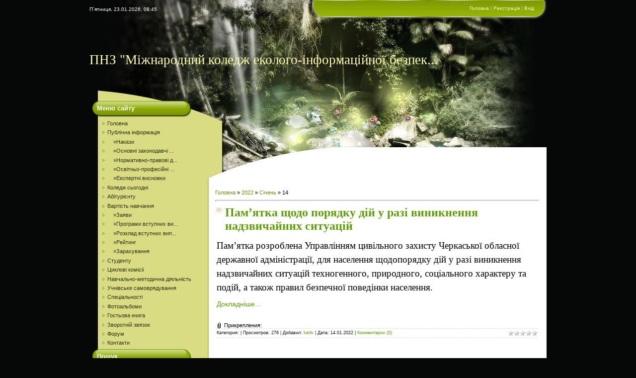

--- FILE ---
content_type: text/html; charset=UTF-8
request_url: https://keitk.at.ua/news/2022-01-14
body_size: 7585
content:
<!DOCTYPE html>
<html>
<head>

	<script type="text/javascript">new Image().src = "//counter.yadro.ru/hit;ucoznet?r"+escape(document.referrer)+(screen&&";s"+screen.width+"*"+screen.height+"*"+(screen.colorDepth||screen.pixelDepth))+";u"+escape(document.URL)+";"+Date.now();</script>
	<script type="text/javascript">new Image().src = "//counter.yadro.ru/hit;ucoz_desktop_ad?r"+escape(document.referrer)+(screen&&";s"+screen.width+"*"+screen.height+"*"+(screen.colorDepth||screen.pixelDepth))+";u"+escape(document.URL)+";"+Date.now();</script>
<meta http-equiv="content-type" content="text/html; charset=UTF-8">
<meta http-equiv="X-UA-Compatible" content="IE=edge" />
<title>14 Січня 2022 - Офіційний сайт</title>


<link type="text/css" rel="StyleSheet" href="/.s/src/css/956.css" />

	<link rel="stylesheet" href="/.s/src/base.min.css?v=221108" />
	<link rel="stylesheet" href="/.s/src/layer4.min.css?v=221108" />

	<script src="/.s/src/jquery-3.6.0.min.js"></script>
	
	<script src="/.s/src/uwnd.min.js?v=221108"></script>
	<script src="//s759.ucoz.net/cgi/uutils.fcg?a=uSD&ca=2&ug=999&isp=0&r=0.381588141397312"></script>
	<link rel="stylesheet" href="/.s/src/ulightbox/ulightbox.min.css" />
	<link rel="stylesheet" href="/.s/src/social.css" />
	<script src="/.s/src/ulightbox/ulightbox.min.js"></script>
	<script>
/* --- UCOZ-JS-DATA --- */
window.uCoz = {"site":{"id":"2keitk","domain":null,"host":"keitk.at.ua"},"layerType":4,"ssid":"224540646766475651616","language":"uk","uLightboxType":1,"module":"news","country":"US","sign":{"5458":"Уперед","7254":"Змінити розмір","5255":"Помічник","7287":"Перейти на сторінку з фотографією.","3125":"Закрити","7251":"Запитаний контент не може бути завантажений<br/>Будь ласка, спробуйте пізніше.","7252":"Попередній","7253":"Розпочати слайдшоу"}};
/* --- UCOZ-JS-CODE --- */

		function eRateEntry(select, id, a = 65, mod = 'news', mark = +select.value, path = '', ajax, soc) {
			if (mod == 'shop') { path = `/${ id }/edit`; ajax = 2; }
			( !!select ? confirm(select.selectedOptions[0].textContent.trim() + '?') : true )
			&& _uPostForm('', { type:'POST', url:'/' + mod + path, data:{ a, id, mark, mod, ajax, ...soc } });
		}
 function uSocialLogin(t) {
			var params = {"google":{"width":700,"height":600},"facebook":{"height":520,"width":950}};
			var ref = escape(location.protocol + '//' + ('keitk.at.ua' || location.hostname) + location.pathname + ((location.hash ? ( location.search ? location.search + '&' : '?' ) + 'rnd=' + Date.now() + location.hash : ( location.search || '' ))));
			window.open('/'+t+'?ref='+ref,'conwin','width='+params[t].width+',height='+params[t].height+',status=1,resizable=1,left='+parseInt((screen.availWidth/2)-(params[t].width/2))+',top='+parseInt((screen.availHeight/2)-(params[t].height/2)-20)+'screenX='+parseInt((screen.availWidth/2)-(params[t].width/2))+',screenY='+parseInt((screen.availHeight/2)-(params[t].height/2)-20));
			return false;
		}
		function TelegramAuth(user){
			user['a'] = 9; user['m'] = 'telegram';
			_uPostForm('', {type: 'POST', url: '/index/sub', data: user});
		}
function loginPopupForm(params = {}) { new _uWnd('LF', ' ', -250, -100, { closeonesc:1, resize:1 }, { url:'/index/40' + (params.urlParams ? '?'+params.urlParams : '') }) }
/* --- UCOZ-JS-END --- */
</script>

	<style>.UhideBlock{display:none; }</style>
</head>

<body style="background:#060807; margin:0px; padding:0px;">
<div id="utbr8214" rel="s759"></div>
<div align="center">
<table cellpadding="0" cellspacing="0" border="0" width="920" align="center">
<tr><td height="38" width="233" id="data">П`ятниця, 23.01.2026, 08:45</td><td height="33" width="687" id="bar"><a href="http://keitk.at.ua/" title="Головна"><!--<s5176>-->Головна<!--</s>--></a> | <a href="/register" title="Реєстрація"><!--<s3089>-->Реєстрація<!--</s>--></a>  | <a href="javascript:;" rel="nofollow" onclick="loginPopupForm(); return false;" title="Вхід"><!--<s3087>-->Вхід<!--</s>--></a></td></tr>
<tr><td height="165" width="920" colspan="2" id="header"><h1><!-- <logo> -->ПНЗ &quot;Міжнародний коледж еколого-інформаційної безпек...<!-- </logo> --></h1></td></tr>
<td valign="top" width="233"style="background:url('/.s/t/956/1.gif') repeat-y #D9DC82;">
<!-- <sblock_menu> -->

<div id="boxMenu"><h3><!-- <bt> --><!--<s5184>-->Меню сайту<!--</s>--><!-- </bt> --></h3><div class="boxContent"><!-- <bc> --><div id="uMenuDiv1" class="uMenuV" style="position:relative;"><ul class="uMenuRoot">
<li><div class="umn-tl"><div class="umn-tr"><div class="umn-tc"></div></div></div><div class="umn-ml"><div class="umn-mr"><div class="umn-mc"><div class="uMenuItem"><a href="/"><span>Головна </span></a></div></div></div></div><div class="umn-bl"><div class="umn-br"><div class="umn-bc"><div class="umn-footer"></div></div></div></div></li>
<li><div class="umn-tl"><div class="umn-tr"><div class="umn-tc"></div></div></div><div class="umn-ml"><div class="umn-mr"><div class="umn-mc"><div class="uMenuItem"><a href="/index/publichna_informacija/0-142"><span>Публічна інформація</span></a></div></div></div></div><div class="umn-bl"><div class="umn-br"><div class="umn-bc"><div class="umn-footer"></div></div></div></div></li>
<li><div class="umn-tl"><div class="umn-tr"><div class="umn-tc"></div></div></div><div class="umn-ml"><div class="umn-mr"><div class="umn-mc"><div class="uMenuItem"><a href="/index/nakazi/0-148"><span>    »Накази</span></a></div></div></div></div><div class="umn-bl"><div class="umn-br"><div class="umn-bc"><div class="umn-footer"></div></div></div></div></li>
<li><div class="umn-tl"><div class="umn-tr"><div class="umn-tc"></div></div></div><div class="umn-ml"><div class="umn-mr"><div class="umn-mc"><div class="uMenuItem"><a href="/index/osnovni_zakonodavchi_dokumenti/0-143"><span>    »Основні законодавчі ...</span></a></div></div></div></div><div class="umn-bl"><div class="umn-br"><div class="umn-bc"><div class="umn-footer"></div></div></div></div></li>
<li><div class="umn-tl"><div class="umn-tr"><div class="umn-tc"></div></div></div><div class="umn-ml"><div class="umn-mr"><div class="umn-mc"><div class="uMenuItem"><a href="/index/normativno_pravovi_dokumenti/0-144"><span>    »Нормативно-правові д...</span></a></div></div></div></div><div class="umn-bl"><div class="umn-br"><div class="umn-bc"><div class="umn-footer"></div></div></div></div></li>
<li><div class="umn-tl"><div class="umn-tr"><div class="umn-tc"></div></div></div><div class="umn-ml"><div class="umn-mr"><div class="umn-mc"><div class="uMenuItem"><a href="/index/osvitno_profesijni_programi/0-145"><span>    »Освітньо-професійні ...</span></a></div></div></div></div><div class="umn-bl"><div class="umn-br"><div class="umn-bc"><div class="umn-footer"></div></div></div></div></li>
<li><div class="umn-tl"><div class="umn-tr"><div class="umn-tc"></div></div></div><div class="umn-ml"><div class="umn-mr"><div class="umn-mc"><div class="uMenuItem"><a href="/index/ekspertni_visnovki/0-146"><span>    »Експертні висновки</span></a></div></div></div></div><div class="umn-bl"><div class="umn-br"><div class="umn-bc"><div class="umn-footer"></div></div></div></div></li>
<li><div class="umn-tl"><div class="umn-tr"><div class="umn-tc"></div></div></div><div class="umn-ml"><div class="umn-mr"><div class="umn-mc"><div class="uMenuItem"><a href="http://keitk.at.ua/index/koledzh_sogodni/0-133"><span>Коледж сьогодні</span></a></div></div></div></div><div class="umn-bl"><div class="umn-br"><div class="umn-bc"><div class="umn-footer"></div></div></div></div></li>
<li><div class="umn-tl"><div class="umn-tr"><div class="umn-tc"></div></div></div><div class="umn-ml"><div class="umn-mr"><div class="umn-mc"><div class="uMenuItem"><a href="/index/abiturientam/0-12"><span>Абітурієнту</span></a></div></div></div></div><div class="umn-bl"><div class="umn-br"><div class="umn-bc"><div class="umn-footer"></div></div></div></div></li>
<li><div class="umn-tl"><div class="umn-tr"><div class="umn-tc"></div></div></div><div class="umn-ml"><div class="umn-mr"><div class="umn-mc"><div class="uMenuItem"><a href="/index/vartist_navchannja/0-157"><span>Вартість навчання</span></a></div></div></div></div><div class="umn-bl"><div class="umn-br"><div class="umn-bc"><div class="umn-footer"></div></div></div></div></li>
<li><div class="umn-tl"><div class="umn-tr"><div class="umn-tc"></div></div></div><div class="umn-ml"><div class="umn-mr"><div class="umn-mc"><div class="uMenuItem"><a href="/index/zajavi/0-149"><span>    »Заяви</span></a></div></div></div></div><div class="umn-bl"><div class="umn-br"><div class="umn-bc"><div class="umn-footer"></div></div></div></div></li>
<li><div class="umn-tl"><div class="umn-tr"><div class="umn-tc"></div></div></div><div class="umn-ml"><div class="umn-mr"><div class="umn-mc"><div class="uMenuItem"><a href="/index/programi_vstupnikh_viprobuvan/0-150"><span>    »Програми вступних ви...</span></a></div></div></div></div><div class="umn-bl"><div class="umn-br"><div class="umn-bc"><div class="umn-footer"></div></div></div></div></li>
<li><div class="umn-tl"><div class="umn-tr"><div class="umn-tc"></div></div></div><div class="umn-ml"><div class="umn-mr"><div class="umn-mc"><div class="uMenuItem"><a href="/index/rozklad_vstupnikh_viprobuvan_2021/0-153"><span>    »Розклад вступних вип...</span></a></div></div></div></div><div class="umn-bl"><div class="umn-br"><div class="umn-bc"><div class="umn-footer"></div></div></div></div></li>
<li><div class="umn-tl"><div class="umn-tr"><div class="umn-tc"></div></div></div><div class="umn-ml"><div class="umn-mr"><div class="umn-mc"><div class="uMenuItem"><a href="http://keitk.at.ua/index/0-154"><span>    »Рейтинг</span></a></div></div></div></div><div class="umn-bl"><div class="umn-br"><div class="umn-bc"><div class="umn-footer"></div></div></div></div></li>
<li><div class="umn-tl"><div class="umn-tr"><div class="umn-tc"></div></div></div><div class="umn-ml"><div class="umn-mr"><div class="umn-mc"><div class="uMenuItem"><a href="http://keitk.at.ua/index/zarakhuvannja_2021/0-155"><span>    »Зарахування</span></a></div></div></div></div><div class="umn-bl"><div class="umn-br"><div class="umn-bc"><div class="umn-footer"></div></div></div></div></li>
<li><div class="umn-tl"><div class="umn-tr"><div class="umn-tc"></div></div></div><div class="umn-ml"><div class="umn-mr"><div class="umn-mc"><div class="uMenuItem"><a href="/index/studentam/0-13"><span>Студенту</span></a></div></div></div></div><div class="umn-bl"><div class="umn-br"><div class="umn-bc"><div class="umn-footer"></div></div></div></div></li>
<li><div class="umn-tl"><div class="umn-tr"><div class="umn-tc"></div></div></div><div class="umn-ml"><div class="umn-mr"><div class="umn-mc"><div class="uMenuItem"><a href="/index/ciklovi_komisiji/0-59"><span>Циклові комісії</span></a></div></div></div></div><div class="umn-bl"><div class="umn-br"><div class="umn-bc"><div class="umn-footer"></div></div></div></div></li>
<li><div class="umn-tl"><div class="umn-tr"><div class="umn-tc"></div></div></div><div class="umn-ml"><div class="umn-mr"><div class="umn-mc"><div class="uMenuItem"><a href="/index/navchalno_metodichna_dijalnist/0-61"><span>Навчально-методична діяльність</span></a></div></div></div></div><div class="umn-bl"><div class="umn-br"><div class="umn-bc"><div class="umn-footer"></div></div></div></div></li>
<li><div class="umn-tl"><div class="umn-tr"><div class="umn-tc"></div></div></div><div class="umn-ml"><div class="umn-mr"><div class="umn-mc"><div class="uMenuItem"><a href="/index/uchnivske_samovrjaduvannja/0-62"><span>Учнівське самоврядування</span></a></div></div></div></div><div class="umn-bl"><div class="umn-br"><div class="umn-bc"><div class="umn-footer"></div></div></div></div></li>
<li><div class="umn-tl"><div class="umn-tr"><div class="umn-tc"></div></div></div><div class="umn-ml"><div class="umn-mr"><div class="umn-mc"><div class="uMenuItem"><a href="/index/specialnosti/0-16"><span>Спеціальності</span></a></div></div></div></div><div class="umn-bl"><div class="umn-br"><div class="umn-bc"><div class="umn-footer"></div></div></div></div></li>
<li><div class="umn-tl"><div class="umn-tr"><div class="umn-tc"></div></div></div><div class="umn-ml"><div class="umn-mr"><div class="umn-mc"><div class="uMenuItem"><a href="/photo"><span>Фотоальбоми</span></a></div></div></div></div><div class="umn-bl"><div class="umn-br"><div class="umn-bc"><div class="umn-footer"></div></div></div></div></li>
<li><div class="umn-tl"><div class="umn-tr"><div class="umn-tc"></div></div></div><div class="umn-ml"><div class="umn-mr"><div class="umn-mc"><div class="uMenuItem"><a href="/gb"><span>Гостьова книга</span></a></div></div></div></div><div class="umn-bl"><div class="umn-br"><div class="umn-bc"><div class="umn-footer"></div></div></div></div></li>
<li><div class="umn-tl"><div class="umn-tr"><div class="umn-tc"></div></div></div><div class="umn-ml"><div class="umn-mr"><div class="umn-mc"><div class="uMenuItem"><a href="/index/0-3"><span>Зворотній звязок</span></a></div></div></div></div><div class="umn-bl"><div class="umn-br"><div class="umn-bc"><div class="umn-footer"></div></div></div></div></li>
<li><div class="umn-tl"><div class="umn-tr"><div class="umn-tc"></div></div></div><div class="umn-ml"><div class="umn-mr"><div class="umn-mc"><div class="uMenuItem"><a href="/forum"><span>Форум</span></a></div></div></div></div><div class="umn-bl"><div class="umn-br"><div class="umn-bc"><div class="umn-footer"></div></div></div></div></li>
<li><div class="umn-tl"><div class="umn-tr"><div class="umn-tc"></div></div></div><div class="umn-ml"><div class="umn-mr"><div class="umn-mc"><div class="uMenuItem"><a href="http://keitk.at.ua/index/kontakti/0-126"><span>Контакти</span></a></div></div></div></div><div class="umn-bl"><div class="umn-br"><div class="umn-bc"><div class="umn-footer"></div></div></div></div></li></ul></div><script>$(function(){_uBuildMenu('#uMenuDiv1',0,document.location.href+'/','uMenuItemA','uMenuArrow',2500);})</script><!-- </bc> --></div></div>

<!-- </sblock_menu> -->

<!--U1CLEFTER1Z-->

<!-- <block1> -->

<!-- </block1> -->

<!-- <block2> -->

<!-- </block2> -->

<!-- <block3> -->

<!-- </block3> -->

<!-- <block4> -->

<!-- </block4> -->

<!-- <block5> -->

<!-- </block5> -->

<!-- <block6> -->

<div class="box"><h3><!-- <bt> --><!--<s3163>-->Пошук<!--</s>--><!-- </bt> --></h3><div class="boxContent"><div align="center"><!-- <bc> -->
		<div class="searchForm">
			<form onsubmit="this.sfSbm.disabled=true" method="get" style="margin:0" action="/search/">
				<div align="center" class="schQuery">
					<input type="text" name="q" maxlength="30" size="20" class="queryField" />
				</div>
				<div align="center" class="schBtn">
					<input type="submit" class="searchSbmFl" name="sfSbm" value="Знайти" />
				</div>
				<input type="hidden" name="t" value="0">
			</form>
		</div><!-- </bc> --></div></div></div>

<!-- </block6> -->

<!-- <block7> -->

<div class="box"><h3><!-- <bt> --><!--<s5158>-->Вхід на сайт<!--</s>--><!-- </bt> --></h3><div class="boxContent"><!-- <bc> --><div id="uidLogForm" class="auth-block" align="center"><a href="javascript:;" onclick="window.open('https://login.uid.me/?site=2keitk&d=keitk.at.ua&ref='+escape(location.protocol + '//' + ('keitk.at.ua' || location.hostname) + location.pathname + ((location.hash ? ( location.search ? location.search + '&' : '?' ) + 'rnd=' + Date.now() + location.hash : ( location.search || '' )))),'uidLoginWnd','width=580,height=450,resizable=yes,titlebar=yes');return false;" class="login-with uid" title="Увійти через uID" rel="nofollow"><i></i></a><a href="javascript:;" onclick="return uSocialLogin('facebook');" data-social="facebook" class="login-with facebook" title="Увійти через Facebook" rel="nofollow"><i></i></a><a href="javascript:;" onclick="return uSocialLogin('google');" data-social="google" class="login-with google" title="Увійти через Google" rel="nofollow"><i></i></a></div><!-- </bc> --></div></div>

<!-- </block7> -->

<!-- <block8> -->

<!-- </block8> -->

<!-- <block9> -->

<div class="box"><h3><!-- <bt> --><!--<s5171>-->Календар<!--</s>--><!-- </bt> --></h3><div class="boxContent"><div align="center"><!-- <bc> -->
		<table border="0" cellspacing="1" cellpadding="2" class="calTable">
			<tr><td align="center" class="calMonth" colspan="7"><a title="Грудень 2021" class="calMonthLink cal-month-link-prev" rel="nofollow" href="/news/2021-12">&laquo;</a>&nbsp; <a class="calMonthLink cal-month-current" rel="nofollow" href="/news/2022-01">Січень 2022</a> &nbsp;<a title="Лютий 2022" class="calMonthLink cal-month-link-next" rel="nofollow" href="/news/2022-02">&raquo;</a></td></tr>
		<tr>
			<td align="center" class="calWday">Пн</td>
			<td align="center" class="calWday">Вт</td>
			<td align="center" class="calWday">Ср</td>
			<td align="center" class="calWday">Чт</td>
			<td align="center" class="calWday">Пт</td>
			<td align="center" class="calWdaySe">Сб</td>
			<td align="center" class="calWdaySu">Нд</td>
		</tr><tr><td>&nbsp;</td><td>&nbsp;</td><td>&nbsp;</td><td>&nbsp;</td><td>&nbsp;</td><td align="center" class="calMday">1</td><td align="center" class="calMday">2</td></tr><tr><td align="center" class="calMday">3</td><td align="center" class="calMday">4</td><td align="center" class="calMday">5</td><td align="center" class="calMday">6</td><td align="center" class="calMday">7</td><td align="center" class="calMday">8</td><td align="center" class="calMday">9</td></tr><tr><td align="center" class="calMday">10</td><td align="center" class="calMday">11</td><td align="center" class="calMday">12</td><td align="center" class="calMday">13</td><td align="center" class="calMdayIsA"><a class="calMdayLink" href="/news/2022-01-14" title="1 Повідомлень">14</a></td><td align="center" class="calMday">15</td><td align="center" class="calMday">16</td></tr><tr><td align="center" class="calMday">17</td><td align="center" class="calMday">18</td><td align="center" class="calMday">19</td><td align="center" class="calMday">20</td><td align="center" class="calMday">21</td><td align="center" class="calMday">22</td><td align="center" class="calMday">23</td></tr><tr><td align="center" class="calMday">24</td><td align="center" class="calMday">25</td><td align="center" class="calMday">26</td><td align="center" class="calMday">27</td><td align="center" class="calMday">28</td><td align="center" class="calMday">29</td><td align="center" class="calMday">30</td></tr><tr><td align="center" class="calMday">31</td></tr></table><!-- </bc> --></div></div></div>

<!-- </block9> -->

<!-- <block10> -->

<div class="box"><h3><!-- <bt> --><!--<s5347>-->Архів записів<!--</s>--><!-- </bt> --></h3><div class="boxContent"><!-- <bc> --><ul class="archUl"><li class="archLi"><a class="archLink" href="/news/2012-01">2012 Січень</a></li><li class="archLi"><a class="archLink" href="/news/2012-08">2012 Серпень</a></li><li class="archLi"><a class="archLink" href="/news/2012-10">2012 Жовтень</a></li><li class="archLi"><a class="archLink" href="/news/2012-11">2012 Листопад</a></li><li class="archLi"><a class="archLink" href="/news/2012-12">2012 Грудень</a></li><li class="archLi"><a class="archLink" href="/news/2013-02">2013 Лютий</a></li><li class="archLi"><a class="archLink" href="/news/2013-03">2013 Березень</a></li><li class="archLi"><a class="archLink" href="/news/2013-04">2013 Квітень</a></li><li class="archLi"><a class="archLink" href="/news/2013-06">2013 Червень</a></li><li class="archLi"><a class="archLink" href="/news/2013-07">2013 Липень</a></li><li class="archLi"><a class="archLink" href="/news/2013-08">2013 Серпень</a></li><li class="archLi"><a class="archLink" href="/news/2013-11">2013 Листопад</a></li><li class="archLi"><a class="archLink" href="/news/2014-04">2014 Квітень</a></li><li class="archLi"><a class="archLink" href="/news/2014-12">2014 Грудень</a></li><li class="archLi"><a class="archLink" href="/news/2015-03">2015 Березень</a></li><li class="archLi"><a class="archLink" href="/news/2015-05">2015 Травень</a></li><li class="archLi"><a class="archLink" href="/news/2015-07">2015 Липень</a></li><li class="archLi"><a class="archLink" href="/news/2015-08">2015 Серпень</a></li><li class="archLi"><a class="archLink" href="/news/2015-09">2015 Вересень</a></li><li class="archLi"><a class="archLink" href="/news/2015-10">2015 Жовтень</a></li><li class="archLi"><a class="archLink" href="/news/2015-11">2015 Листопад</a></li><li class="archLi"><a class="archLink" href="/news/2015-12">2015 Грудень</a></li><li class="archLi"><a class="archLink" href="/news/2016-04">2016 Квітень</a></li><li class="archLi"><a class="archLink" href="/news/2016-05">2016 Травень</a></li><li class="archLi"><a class="archLink" href="/news/2016-08">2016 Серпень</a></li><li class="archLi"><a class="archLink" href="/news/2016-12">2016 Грудень</a></li><li class="archLi"><a class="archLink" href="/news/2017-03">2017 Березень</a></li><li class="archLi"><a class="archLink" href="/news/2017-04">2017 Квітень</a></li><li class="archLi"><a class="archLink" href="/news/2017-06">2017 Червень</a></li><li class="archLi"><a class="archLink" href="/news/2017-07">2017 Липень</a></li><li class="archLi"><a class="archLink" href="/news/2017-09">2017 Вересень</a></li><li class="archLi"><a class="archLink" href="/news/2017-12">2017 Грудень</a></li><li class="archLi"><a class="archLink" href="/news/2018-06">2018 Червень</a></li><li class="archLi"><a class="archLink" href="/news/2018-10">2018 Жовтень</a></li><li class="archLi"><a class="archLink" href="/news/2018-12">2018 Грудень</a></li><li class="archLi"><a class="archLink" href="/news/2019-01">2019 Січень</a></li><li class="archLi"><a class="archLink" href="/news/2019-04">2019 Квітень</a></li><li class="archLi"><a class="archLink" href="/news/2019-05">2019 Травень</a></li><li class="archLi"><a class="archLink" href="/news/2019-07">2019 Липень</a></li><li class="archLi"><a class="archLink" href="/news/2019-08">2019 Серпень</a></li><li class="archLi"><a class="archLink" href="/news/2019-09">2019 Вересень</a></li><li class="archLi"><a class="archLink" href="/news/2019-10">2019 Жовтень</a></li><li class="archLi"><a class="archLink" href="/news/2019-11">2019 Листопад</a></li><li class="archLi"><a class="archLink" href="/news/2019-12">2019 Грудень</a></li><li class="archLi"><a class="archLink" href="/news/2020-02">2020 Лютий</a></li><li class="archLi"><a class="archLink" href="/news/2020-03">2020 Березень</a></li><li class="archLi"><a class="archLink" href="/news/2020-04">2020 Квітень</a></li><li class="archLi"><a class="archLink" href="/news/2020-05">2020 Травень</a></li><li class="archLi"><a class="archLink" href="/news/2020-06">2020 Червень</a></li><li class="archLi"><a class="archLink" href="/news/2020-07">2020 Липень</a></li><li class="archLi"><a class="archLink" href="/news/2020-09">2020 Вересень</a></li><li class="archLi"><a class="archLink" href="/news/2020-10">2020 Жовтень</a></li><li class="archLi"><a class="archLink" href="/news/2020-11">2020 Листопад</a></li><li class="archLi"><a class="archLink" href="/news/2020-12">2020 Грудень</a></li><li class="archLi"><a class="archLink" href="/news/2021-01">2021 Січень</a></li><li class="archLi"><a class="archLink" href="/news/2021-07">2021 Липень</a></li><li class="archLi"><a class="archLink" href="/news/2021-12">2021 Грудень</a></li><li class="archLi"><a class="archLink" href="/news/2022-01">2022 Січень</a></li><li class="archLi"><a class="archLink" href="/news/2024-04">2024 Квітень</a></li><li class="archLi"><a class="archLink" href="/news/2024-05">2024 Травень</a></li><li class="archLi"><a class="archLink" href="/news/2025-06">2025 Червень</a></li><li class="archLi"><a class="archLink" href="/news/2025-07">2025 Липень</a></li></ul><!-- </bc> --></div></div>

<!-- </block10> -->

<!-- <block11> -->

<div class="box"><h3><!-- <bt> --><!--<s5207>-->Наше опитування<!--</s>--><!-- </bt> --></h3><div class="boxContent"><!-- <bc> --><script>function pollnow100(){document.getElementById('PlBtn100').disabled=true;_uPostForm('pollform100',{url:'/poll/',type:'POST'});}function polll100(id,i){_uPostForm('',{url:'/poll/'+id+'-1-'+i+'-100',type:'GET'});}</script><div id="pollBlock100"><form id="pollform100" onsubmit="pollnow100();return false;">
			<div class="pollBlock">
				<div class="pollQue"><b>Оцініть мій сайт</b></div>
				<div class="pollAns"><div class="answer"><input id="a1001" type="radio" name="answer" value="1" style="vertical-align:middle;" /> <label style="vertical-align:middle;display:inline;" for="a1001">Відмінно</label></div>
<div class="answer"><input id="a1002" type="radio" name="answer" value="2" style="vertical-align:middle;" /> <label style="vertical-align:middle;display:inline;" for="a1002">Добре</label></div>
<div class="answer"><input id="a1003" type="radio" name="answer" value="3" style="vertical-align:middle;" /> <label style="vertical-align:middle;display:inline;" for="a1003">Непогано</label></div>
<div class="answer"><input id="a1004" type="radio" name="answer" value="4" style="vertical-align:middle;" /> <label style="vertical-align:middle;display:inline;" for="a1004">Погано</label></div>
<div class="answer"><input id="a1005" type="radio" name="answer" value="5" style="vertical-align:middle;" /> <label style="vertical-align:middle;display:inline;" for="a1005">Жахливо</label></div>

					<div id="pollSbm100" class="pollButton"><input class="pollBut" id="PlBtn100" type="submit" value="Оцінити" /></div>
					<input type="hidden" name="ssid" value="224540646766475651616" />
					<input type="hidden" name="id"   value="1" />
					<input type="hidden" name="a"    value="1" />
					<input type="hidden" name="ajax" value="100" /></div>
				<div class="pollLnk"> <a href="javascript:;" rel="nofollow" onclick="new _uWnd('PollR','Результати опитування',660,200,{closeonesc:1,maxh:400},{url:'/poll/1'});return false;">Результати</a> | <a href="javascript:;" rel="nofollow" onclick="new _uWnd('PollA','Архів опитувань',660,250,{closeonesc:1,maxh:400,max:1,min:1},{url:'/poll/0-2'});return false;">Архів опитувань</a> </div>
				<div class="pollTot">Всього відповідей: <b>313</b></div>
			</div></form></div><!-- </bc> --></div></div>

<!-- </block11> -->

<!-- <block12> -->

<!-- </block12> -->

<!-- <block13> -->
<div class="box"><h3><!-- <bt> --><!--<s5204>-->Друзі сайту<!--</s>--><!-- </bt> --></h3><div class="boxContent"><!-- <bc> --><!--<s1546>--><ul>
<li><a href="//blog.ucoz.ru/" target="_blank" rel="noopener nofollow">Офіційний блог</a></li>
<li><a href="//forum.ucoz.ru/" target="_blank" rel="noopener nofollow">uCoz Спільнота</a></li>
<li><a href="//faq.ucoz.ru/" target="_blank" rel="noopener nofollow">FAQ по системі</a></li>
</ul><!--</s>--><!-- </bc> --></div></div>
<!-- </block13> -->

<!-- <block14> -->

<div class="box"><h3><!-- <bt> --><!--<s5195>-->Статистика<!--</s>--><!-- </bt> --></h3><div class="boxContent"><div align="center"><!-- <bc> --><hr /><div class="tOnline" id="onl1">Онлайн всього: <b>1</b></div> <div class="gOnline" id="onl2">Гостей: <b>1</b></div> <div class="uOnline" id="onl3">Користувачів: <b>0</b></div><!-- </bc> --></div></div></div>

<!-- </block14> -->

<!--/U1CLEFTER1Z-->
</td>
<td width="687" valign="top" style="background:url('/.s/t/956/2.gif') repeat-y #FFFFFF;"><div style="background:#060807;"><img src="/.s/t/956/3.jpg" style="vertical-align:top;" border="0"></div><div id="line"></div>
<div style="margin:0 15px 0 20px;width:652px; text-align:left;"><!-- <middle> --><!-- <body> --><div class="breadcrumbs-wrapper">
	<div class="breadcrumbs"><a href="http://keitk.at.ua/"><!--<s5176>-->Головна<!--</s>--></a> &raquo; <a class="dateBar breadcrumb-item" href="/news/2022-00">2022</a> <span class="breadcrumb-sep">&raquo;</span> <a class="dateBar breadcrumb-item" href="/news/2022-01">Січень</a> <span class="breadcrumb-sep">&raquo;</span> <span class="breadcrumb-curr">14</span></div>
</div><hr />
<div id="nativeroll_video_cont" style="display:none;"></div><table border="0" width="100%" cellspacing="0" cellpadding="0" class="dayAllEntries"><tr><td class="archiveEntries"><div id="entryID106"><table border="0" cellpadding="0" cellspacing="0" width="100%" class="eBlock"><tbody><tr><td style="padding:3px;">
<div style="float:right"><span style='font-family: "Monotype Corsiva"'><span style="font-size: 18pt"></span></span></div><span style='font-family: "Monotype Corsiva"'><span style="font-size: 18pt">
</span></span><div class="eTitle" style="text-align:left;"><a href="/news/pam_jatka_shhodo_porjadku_dij_u_razi_viniknennja_nadzvichajnikh_situacij/2022-01-14-106"><span style='font-family: "Monotype Corsiva"'><span style="font-size: 18pt">Пам’ятка щодо порядку дій у разі виникнення надзвичайних ситуацій</span></span></a></div>
<div class="eMessage" style="text-align:left;clear:both;padding-top:2px;padding-bottom:2px;"><p><span style="line-height:150%"><span lang="UK" style="font-size:14.0pt"><span style="line-height:150%"><span style="font-family:&quot;Times New Roman&quot;,&quot;serif&quot;">Пам&rsquo;ятка розроблена Управлінням цивільного захисту Черкаської обласної державної адміністрації, для населення щодопорядку дій у разі виникнення надзвичайних ситуацій техногенного, природного, соціального характеру та подій, а також правил безпечної поведінки населення.

<p><span style="font-size:14px;"><a href="https://docs.google.com/viewer?url=http://keitk.at.ua/golovna/pamjatka_ns.pdf">Докладніше...</a></span></p></div>
<div class="eAttach">Прикрепления: </div><div class="eDetails" style="clear:both;">
<div style="float:right">
		<style type="text/css">
			.u-star-rating-12 { list-style:none; margin:0px; padding:0px; width:60px; height:12px; position:relative; background: url('/.s/img/stars/3/12.png') top left repeat-x }
			.u-star-rating-12 li{ padding:0px; margin:0px; float:left }
			.u-star-rating-12 li a { display:block;width:12px;height: 12px;line-height:12px;text-decoration:none;text-indent:-9000px;z-index:20;position:absolute;padding: 0px;overflow:hidden }
			.u-star-rating-12 li a:hover { background: url('/.s/img/stars/3/12.png') left center;z-index:2;left:0px;border:none }
			.u-star-rating-12 a.u-one-star { left:0px }
			.u-star-rating-12 a.u-one-star:hover { width:12px }
			.u-star-rating-12 a.u-two-stars { left:12px }
			.u-star-rating-12 a.u-two-stars:hover { width:24px }
			.u-star-rating-12 a.u-three-stars { left:24px }
			.u-star-rating-12 a.u-three-stars:hover { width:36px }
			.u-star-rating-12 a.u-four-stars { left:36px }
			.u-star-rating-12 a.u-four-stars:hover { width:48px }
			.u-star-rating-12 a.u-five-stars { left:48px }
			.u-star-rating-12 a.u-five-stars:hover { width:60px }
			.u-star-rating-12 li.u-current-rating { top:0 !important; left:0 !important;margin:0 !important;padding:0 !important;outline:none;background: url('/.s/img/stars/3/12.png') left bottom;position: absolute;height:12px !important;line-height:12px !important;display:block;text-indent:-9000px;z-index:1 }
		</style><script>
			var usrarids = {};
			function ustarrating(id, mark) {
				if (!usrarids[id]) {
					usrarids[id] = 1;
					$(".u-star-li-"+id).hide();
					_uPostForm('', { type:'POST', url:`/news`, data:{ a:65, id, mark, mod:'news', ajax:'2' } })
				}
			}
		</script><ul id="uStarRating106" class="uStarRating106 u-star-rating-12" title="Рейтинг: 0.0/0">
			<li id="uCurStarRating106" class="u-current-rating uCurStarRating106" style="width:0%;"></li></ul></div>
Категория: <a href=""></a> |
Просмотров: 276 |
Добавил: <a href="javascript:;" rel="nofollow" onclick="window.open('/index/8-9', 'up9', 'scrollbars=1,top=0,left=0,resizable=1,width=700,height=375'); return false;">keitk</a> |
Дата: <span title="16:30">14.01.2022</span>
| <a href="">Комментарии (0)</a>
</div></td></tr></tbody></table><br></div></td></tr></table><!-- </body> --><!-- </middle> --></div></td></tr>
<tr><td><img src="/.s/t/956/4.jpg" border="0" style="vertical-align:top;"></td><td align="left" style="background:#FFFFFF;"><img src="/.s/t/956/5.gif" border="0" style="vertical-align:top;"></td></tr>
</table>


<!--U1BFOOTER1Z-->
<table border="0" cellpadding="5" cellspacing="0" width="920" height="93" style="background:url('/.s/t/956/6.jpg');" align="center">
<tr><td align="center" style="color:#FFFFFF;"><!-- <copy> -->Copyright KEITK © 2026<!-- </copy> --> | <!-- "' --><span class="pbc3Kkkv"><a href="https://www.ucoz.net/">Конструктор сайтів</a> - <a href="https://www.ucoz.net/">uCoz</a></span></td></tr>
</table>
<!--/U1BFOOTER1Z-->

</div>
</body>

</html>



<!-- 0.06583 (s759) -->